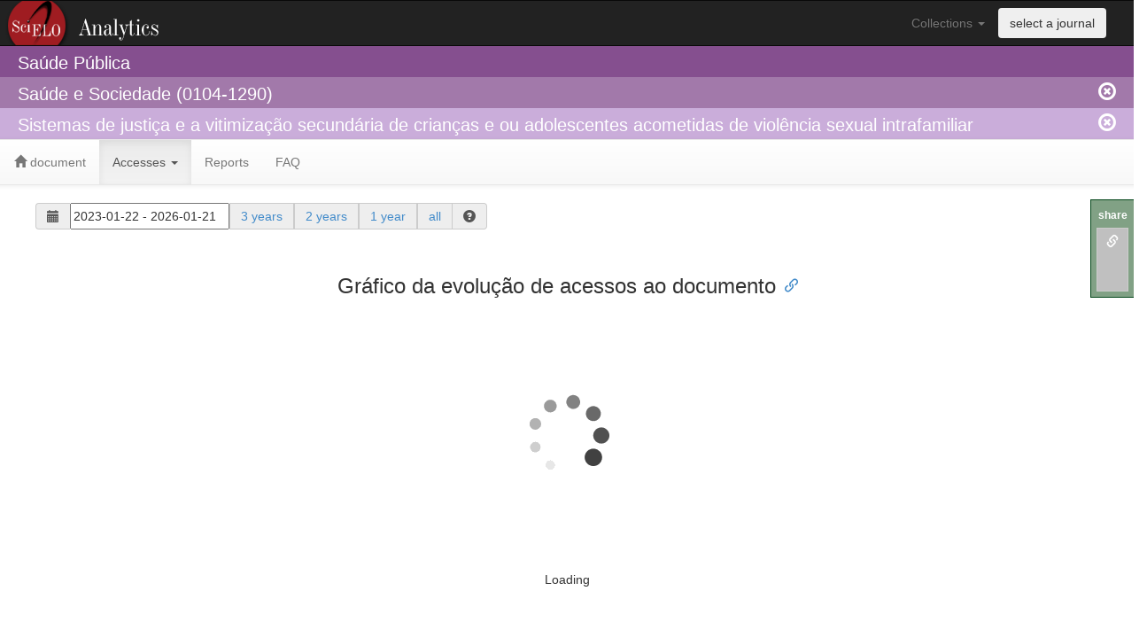

--- FILE ---
content_type: text/html; charset=UTF-8
request_url: https://analytics.scielo.org/w/accesses?document=S0104-12902014000300801&collection=spa
body_size: 5810
content:
 <!DOCTYPE html PUBLIC "-//W3C//DTD XHTML 1.0 Strict//EN"
  "http://www.w3.org/TR/xhtml1/DTD/xhtml1-strict.dtd">
 <html>
  <header>
    <title>SciELO Analytics (Beta)</title>
    <link rel="stylesheet" href="/static/bootstrap-3.2.0/css/bootstrap.min.css">
    <link rel="stylesheet" href="/static/bootstrap-3.2.0/css/bootstrap-theme.min.css">
    <link rel="stylesheet" href="/static/bootstrap-3.2.0/css/bootstrap-tokenfield.min.css">
    <link rel="stylesheet" href="/static/bootstrap-3.2.0/css/tokenfield-typeahead.min.css">
    <link rel="stylesheet" href="/static/jquery-ui-1.11.4/jquery-ui.min.css">
    <link rel="stylesheet" href="/static/css/style.css">
    <link rel="stylesheet" href="/static/daterangepicker/daterangepicker.css" />
    <script src="/static/jquery-1.11.1/jquery-1.11.1.min.js"></script>
    <script src="/static/jquery-ui-1.11.4/jquery-ui.min.js"></script>
    <script type="text/javascript">var switchTo5x=true;</script>
    <script type="text/javascript" src="/static/sharethis/buttons.js"></script>
    <script type="text/javascript">stLight.options({publisher: "1eab5827-c9f3-406e-a65d-b1fdf08ae141", doNotHash: true, doNotCopy: true, hashAddressBar: false, onhover: false});</script>
    <script src="/static/clipboard/clipboard.min.js"></script>
    <script src="/static/anchorjs/anchor.min.js"></script>
  </header>
  <body>
    <script>
  (function(i,s,o,g,r,a,m){i['GoogleAnalyticsObject']=r;i[r]=i[r]||function(){
  (i[r].q=i[r].q||[]).push(arguments)},i[r].l=1*new Date();a=s.createElement(o),
  m=s.getElementsByTagName(o)[0];a.async=1;a.src=g;m.parentNode.insertBefore(a,m)
  })(window,document,'script','//www.google-analytics.com/analytics.js','ga');
  config = {
    'sampleRate': 100
  };
  ga('create', 'UA-73071456-1', config);
  ga('send', 'pageview');
</script>

    <div class="row">
      <nav class="navbar navbar-inverse logo_analytics" role="navigation">
        <div class="container-fluid">
          <div class="collapse navbar-collapse" id="bs-example-navbar-collapse-1">
            <ul class="nav navbar-nav navbar-right" style="padding-right: 30px;">
              <li class="dropdown">
                <a href="#" class="dropdown-toggle" data-toggle="dropdown">Collections <span class="caret"></span></a>
                <ul class="dropdown-menu" role="menu">
                    <li role="presentation"><a role="menuitem" tabindex="-1" href="?collection=arg">Argentina</a></li>
                    <li role="presentation"><a role="menuitem" tabindex="-1" href="?collection=bol">Bolivia</a></li>
                    <li role="presentation"><a role="menuitem" tabindex="-1" href="?collection=scl">Brasil</a></li>
                    <li role="presentation"><a role="menuitem" tabindex="-1" href="?collection=chl">Chile</a></li>
                    <li role="presentation"><a role="menuitem" tabindex="-1" href="?collection=col">Colombia</a></li>
                    <li role="presentation"><a role="menuitem" tabindex="-1" href="?collection=cri">Costa Rica</a></li>
                    <li role="presentation"><a role="menuitem" tabindex="-1" href="?collection=cub">Cuba</a></li>
                    <li role="presentation"><a role="menuitem" tabindex="-1" href="?collection=ecu">Ecuador</a></li>
                    <li role="presentation"><a role="menuitem" tabindex="-1" href="?collection=esp">España</a></li>
                    <li role="presentation"><a role="menuitem" tabindex="-1" href="?collection=mex">Mexico</a></li>
                    <li role="presentation"><a role="menuitem" tabindex="-1" href="?collection=psi">PEPSIC</a></li>
                    <li role="presentation"><a role="menuitem" tabindex="-1" href="?collection=pry">Paraguay</a></li>
                    <li role="presentation"><a role="menuitem" tabindex="-1" href="?collection=per">Peru</a></li>
                    <li role="presentation"><a role="menuitem" tabindex="-1" href="?collection=prt">Portugal</a></li>
                    <li role="presentation"><a role="menuitem" tabindex="-1" href="?collection=rve">REVENF</a></li>
                    <li role="presentation"><a role="menuitem" tabindex="-1" href="?collection=dom">República Dominicana</a></li>
                    <li role="presentation"><a role="menuitem" tabindex="-1" href="?collection=rvt">RevTur</a></li>
                    <li role="presentation"><a role="menuitem" tabindex="-1" href="?collection=spa">Saúde Pública</a></li>
                    <li role="presentation"><a role="menuitem" tabindex="-1" href="?collection=sss">Social Sciences</a></li>
                    <li role="presentation"><a role="menuitem" tabindex="-1" href="?collection=sza">South Africa</a></li>
                    <li role="presentation"><a role="menuitem" tabindex="-1" href="?collection=ury">Uruguay</a></li>
                    <li role="presentation"><a role="menuitem" tabindex="-1" href="?collection=ven">Venezuela</a></li>
                    <li role="presentation"><a role="menuitem" tabindex="-1" href="?collection=wid">West Indies</a></li>
                </ul>
              </li>
              <li>
                <button type="submit" class="btn navbar-btn" data-toggle="modal" data-target="#journal_selector_modal">select a journal</button>
              </li>
            </ul>
          </div> <!-- collapse -->
        </div> <!-- container-fluid -->
      </nav>
    </div>
    <div class="row">
      <div class="header-col level1">
        <div class="container-fluid">
            <span id="collection_name">Saúde Pública</span>
        </div>
      </div>
    </div>
    <div class="row">
      <div class="header-col level2">
        <div class="container-fluid">
            Saúde e Sociedade (0104-1290)
            <a href="https://analytics.scielo.org/?journal=clean" class="remove_session">
              <span class="glyphicon glyphicon-remove-circle navbar-right"/>
            </a>
        </div>
      </div>
    </div>
    <div class="row">
      <div class="header-col level3">
        <div class="container-fluid">
            Sistemas de justiça e a vitimização secundária de crianças e ou adolescentes acometidas de violência sexual intrafamiliar
            <a href="https://analytics.scielo.org/?document=clean" class="remove_session">
              <span class="glyphicon glyphicon-remove-circle navbar-right"/>
            </a>
        </div>
      </div>
    </div>
    <div class="row">
      <nav class="navbar navbar-default" role="navigation">
        <div class="container-fluid">
          <ul class="nav navbar-nav">
  <li class="">
    <a href="https://analytics.scielo.org/"><span class="glyphicon glyphicon-home"></span> document</a>
  </li>
  <li class="active">
    <a href="#" class="dropdown-toggle" data-toggle="dropdown" role="button" aria-haspopup="true" aria-expanded="false">Accesses <span class="caret"></span></a>
    <ul class="dropdown-menu">
      <li><a href="https://analytics.scielo.org/w/accesses">Charts</a></li>
    </ul>
  </li>
  <li class="">
    <a href="https://analytics.scielo.org/w/reports">Reports</a>
</li>
<li class="">
    <a href="https://analytics.scielo.org/w/faq">FAQ</a>
</li>
</ul>

        </div> <!-- div container-fluid -->
      </nav>
    </div> <!-- div row -->
    <div class="row container-fluid" style="padding-left: 40px; padding-right: 40px;">
      
    <div class="col-md-12">
    
  <div class="row container-fluid">
  <form class="form-inline">
    <div class="form-group">
      <label class="sr-only" for="exampleInputAmount">Period</label>
      <div class="input-group">
        <div class="input-group-addon"><span class="glyphicon glyphicon-calendar" aria-hidden="true"></span></div>
        <input type="text" id="daterange" style="width: 180px; height: 30px;"/>
        <div class="input-group-addon"><a href="?range_start=2023-01-22&amp;range_end=2026-01-21" data-toggle="tooltip" data-placement="bottom" title="Accesses in the last 36 months">3 years</a></div>
        <div class="input-group-addon"><a href="?range_start=2024-01-22&amp;range_end=2026-01-21" data-toggle="tooltip" data-placement="bottom" title="Accesses in the last 24 months">2 years</a></div>
        <div class="input-group-addon"><a href="?range_start=2025-01-21&amp;range_end=2026-01-21" data-toggle="tooltip" data-placement="bottom" title="Accesses in the las 12 months">1 year</a></div>
        <div class="input-group-addon"><a href="?range_start=1998-01-01&amp;range_end=2026-01-21" data-toggle="tooltip" data-placement="bottom" title="all availalble data">all</a></div>
        <div class="input-group-addon">
          <span class="glyphicon glyphicon-question-sign" data-toggle="popover" data-container="body" data-placement="bottom" title="Select the access period" data-content="Use the field with dates to choose a custom date range to retrieve usage data. You can choose the period of 1, 2 and 3 years through the fast links or all the available accesses choosing all."></span>
        </div>
      </div>
    </div>
  </form>
</div>
<script language="javascript">
  $(function() {
    $('#daterange').daterangepicker(
      {
        'locale': {
          'format': 'YYYY-MM-DD'
        },
        'startDate': '2023-01-22',
        'endDate': '2026-01-21'
      },
      function(start, end, label) {
        window.open("?range_start="+start.format('YYYY-MM-DD')+"&range_end="+end.format('YYYY-MM-DD'), name="_self");
      }
    );
  });
</script>
  <center>
    <div class="chart">
      <h3>Gráfico da evolução de acessos ao documento</h3>
      <div class="col-md-12">
        <div id="usage_ir_a1_chart" style="width:100%; height:400px;">
  <span id="loading_usage_ir_a1_chart">
    <img src="/static/images/loading.gif" />
    <h5>Loading</h5>
  </span>
</div>
<script language="javascript">
    $("#loading_usage_ir_a1_chart").show();
    $(document).ready(function() {
        var url =  "https://analytics.scielo.org/ajx/usage/usage_report_chart?api_version=v2&report_code=ir_a1&pid=S0104-12902014000300801&collection=spa&range_start=2023-01-22&range_end=2026-01-21&callback=?";

        $.getJSON(url,  function(data) {
                data['options']['subtitle'] = {'text': 'S0104-12902014000300801'};
            $('#usage_ir_a1_chart').highcharts('StockChart', data['options']);
            $("#loading_usage_ir_a1_chart").hide();
        });
    });
</script>

      </div>
    </div>
  </center>

    </div>

      
      
      
    </div><!-- div row -->
    <div class="row" style="padding-left: 40px; padding-right: 40px; margin-top: 100px;">
      <div class="panel panel-info">
          <div class="panel-heading">This tool is under development and it is available in Beta Test version</div>
          <div class="panel-body">
              This tool is under development and it was published with the objective to test the usage and performance. All the indicators are real and they are gradually being loaded. Slowness and out of service problems may occur in this version.
          </div>
      </div>
    </div>
    <div class="row container-fluid footer">
      <div class="col-md-4">
        <p>
          <strong>
            SciELO - Scientific Electronic Library Online <br>
            <a href="http://www.fapesp.br" target="_blank">FAPESP</a>
            <a href="http://www.cnpq.br" target="_blank">CNPq</a>
            <a href="http://www.bireme.org">BIREME</a>
            <a href="http://www.fapunifesp.edu.br" target="_blank">FapUnifesp</a>
          </strong>
        </p>
        <p>
          Avenida Onze de Junho, 269 - Vila Clementino 04041-050 São Paulo</p>
          <p>Tel.: +55 11 5083-3639/59 - Email: <a href="mailto:scielo@scielo.org">scielo@scielo.org</a>
        </p>
      </div>
      <div class="col-md-3">
        <h4>Help</h4>
        <ul>
          <li><a href="http://github.com/scieloorg/analytics/issues/new">Report Errors</a></li>
          <li><a href="http://groups.google.com/group/scielo-discuss" target="_blank">Discuss mailing list</a></li>
        </ul>
      </div>
      <div class="col-md-3">
        <h4>Developments</h4>
        <ul>
          <li><a href="http://www.github.com/scieloorg/" target="_blank">GitHub</a></li>
          <li><a href="http://groups.google.com/group/scielo-dev" target="_blank">Developments mailing list</a></li>
        </ul>
      </div>
      <div class="col-md-2">
        <form id="form_languages" method="POST">
          <select id="lang_options" name="_LOCALE_">
            <option value="pt" >Português</option>
            <option value="en" selected=&#34;&#34;>English</option>
            <option value="es" >Español</option>
            <option value="es_MX" >Español (México)</option>
          </select>
        </form>
      </div>
    </div>
    <div class="row container-fluid">
      <center>
        <a rel="license" href="http://creativecommons.org/licenses/by/4.0/">
    <img alt="Creative Commons License" style="border-width:0" src="https://i.creativecommons.org/l/by/4.0/80x15.png" />
</a>
<br />
This work is licensed under a <a rel="license" href="http://creativecommons.org/licenses/by/4.0/">Creative Commons Attribution 4.0 International License</a>.  
      </center>
    </div>
    <div class="modal fade" id="journal_selector_modal" tabindex="-1" role="dialog" aria-labelledby="journal_selector_modal" aria-hidden="true">
  <div class="modal-dialog">
    <div class="modal-content">
      <div class="modal-header">
        <button type="button" class="close" data-dismiss="modal"><span aria-hidden="true">&times;</span><span class="sr-only">Fechar</span></button>
        <h4 class="modal-title" id="myModalLabel">Selecionar periódico</h4>
      </div>
      <form role="form" method="GET">
        <div class="modal-body">
            Selecionar um periódico:
            <select name="journal">
                <option value="0021-2571" >Annali dell&#39;Istituto Superiore di Sanità</option>
                <option value="0042-9686" >Bulletin of the World Health Organization</option>
                <option value="0102-311X" >Cadernos de Saúde Pública</option>
                <option value="1413-8123" >Ciência &amp; Saúde Coletiva</option>
                <option value="2237-9622" >Epidemiologia e Serviços de Saúde</option>
                <option value="0213-9111" >Gaceta Sanitaria</option>
                <option value="1414-3283" >Interface - Comunicação, Saúde, Educação</option>
                <option value="1555-7960" >MEDICC Review</option>
                <option value="0103-7331" >Physis: Revista de Saúde Coletiva</option>
                <option value="1415-790X" >Revista Brasileira de Epidemiologia</option>
                <option value="0864-3466" >Revista Cubana de Salud Pública</option>
                <option value="1135-5727" >Revista Española de Salud Pública</option>
                <option value="1020-4989" >Revista Panamericana de Salud Pública</option>
                <option value="1726-4634" >Revista Peruana de Medicina Experimental y Salud Pública</option>
                <option value="0124-0064" >Revista de Salud Pública</option>
                <option value="0034-8910" >Revista de Saúde Pública</option>
                <option value="1851-8265" >Salud Colectiva</option>
                <option value="0036-3634" >Salud Pública de México</option>
                <option value="0104-1290" selected>Saúde e Sociedade</option>
                <option value="0103-1104" >Saúde em Debate</option>
            </select>
            <input type="hidden" name="collection" value="spa"/>
        </div>
        <div class="modal-footer">
          <button type="submit" class="btn btn-primary">Selecionar</button>
        </div>
      </form>
    </div>
  </div>
</div>
    <div id="share-this">
  <label>share</label>
  <ul>  
    <li id="share-this-url-btn" data-toggle="tooltip" data-placement="bottom" title="copy link" data-clipboard-text="https://analytics.scielo.org/w/accesses?collection=spa&amp;journal=0104-1290&amp;py_range=2014-2014&amp;document=S0104-12902014000300801&amp;range_start=2023-01-22&amp;range_end=2026-01-21&amp;sa_scope=Health Sciences&amp;sa_scope=Human Sciences">
      <a href="#"><span class="glyphicon glyphicon-link"></span></a>
    </li>
    <li data-toggle="tooltip" data-placement="bottom" title="share by email"><span class='st_email' st_url="https://analytics.scielo.org/w/accesses?collection=spa&amp;journal=0104-1290&amp;py_range=2014-2014&amp;document=S0104-12902014000300801&amp;range_start=2023-01-22&amp;range_end=2026-01-21&amp;sa_scope=Health Sciences&amp;sa_scope=Human Sciences"></span></li>
    <li data-toggle="tooltip" data-placement="bottom" 
    title="share at Facebook">
      <span class='st_facebook' st_url="https://analytics.scielo.org/w/accesses?collection=spa&amp;journal=0104-1290&amp;py_range=2014-2014&amp;document=S0104-12902014000300801&amp;range_start=2023-01-22&amp;range_end=2026-01-21&amp;sa_scope=Health Sciences&amp;sa_scope=Human Sciences"></span>
    </li>
    <li data-toggle="tooltip" data-placement="bottom" title="share at Twitter">
      <span class='st_twitter' st_url="https://analytics.scielo.org/w/accesses?collection=spa&amp;journal=0104-1290&amp;py_range=2014-2014&amp;document=S0104-12902014000300801&amp;range_start=2023-01-22&amp;range_end=2026-01-21&amp;sa_scope=Health Sciences&amp;sa_scope=Human Sciences"></span>
    </li>
    <li data-toggle="tooltip" data-placement="bottom" title="share at LinkedIn">
      <span class='st_linkedin' st_url="https://analytics.scielo.org/w/accesses?collection=spa&amp;journal=0104-1290&amp;py_range=2014-2014&amp;document=S0104-12902014000300801&amp;range_start=2023-01-22&amp;range_end=2026-01-21&amp;sa_scope=Health Sciences&amp;sa_scope=Human Sciences"></span>
    </li>
  </ul>
</div>
<script>
  new Clipboard('#share-this-url-btn');
</script>
    <script src="/static/bootstrap-3.2.0/js/bootstrap.min.js"></script>
    <script src="/static/moment/moment.min.js"></script>
    <script src="/static/highcharts/highstock.js"></script>
    <script src="/static/highcharts/modules/no-data-to-display.js"></script>
    <script src="/static/highcharts/modules/heatmap.js"></script>
    <script src="/static/highcharts/modules/exporting.js"></script>
    <script src="/static/highcharts/modules/export-data.js"></script>
    <script src="/static/highcharts/maps/modules/map.js"></script>
    <script src="/static/highcharts/mapdata/custom/world.js"></script>
    <script src="/static/daterangepicker/daterangepicker.js"></script>
    <script src="/static/jquery-1.11.1/plugins/jquery.number.min.js"></script>
    <script src="/static/bootstrap-3.2.0/js/bootstrap-tokenfield.min.js"></script>
    <script>$('.collapse').collapse()</script>
    <script type="text/javascript">
      anchors.options.visible = 'always';
      anchors.add('h3');
    </script>
    <script type="text/javascript">
      Highcharts.setOptions({
        colors: ['#3366CC', '#DC3912', '#FF9900', '#109618', '#990099', '#0099C6', '#DD4477', '#66AA00', '#B82E2E', '#316395', '#22AA99', '#AAAA11', '#6633CC', '#E67300', '#8B0707', '#651067'],
        lang: {
          decimalPoint: '.', 
          thousandsSep: ',',
          months: ['January', 'February', 'March', 'April', 'May', 'June', 'July', 'August', 'September', 'October', 'November', 'Dicember'],
          shortMonths: ['Jan','Feb','Mar','Apr','May','Jun','Jul','Aug','Sep','Oct','Nov','Dic']
        }
      });
    </script>
    <script>
      $('#lang_options').change(
        function(){
          $('#form_languages').submit();
        });
    </script>
    <!-- Início de JS de filtros de ano de publicação-->
    <script>
    var re_py_range_replace = new RegExp(' ', 'g');
    $(function() {
      $( "#slider-range" ).slider({
        range: true,
        min: 2014,
        max: 2014,
        values: [2014,2014],
        slide: function( event, ui ) {
          $( "#year-range" ).val( ui.values[0] + " - " + ui.values[1] );
        }
      });
      $( "#year-range" ).val( $( "#slider-range" ).slider( "values", 0 ) +
        " - " + $( "#slider-range" ).slider( "values", 1 ) );
    });
    $("#apply-py-range").click(function(){
      window.open("?py_range=" + $("#year-range").val().replace(re_py_range_replace, ''), name="_self");
    })
    </script>
    <!-- Fim de JS de filtros de ano de publicação-->
    <!-- Início de JS de filtros de scopo de área temática-->
    <script>
    $("#apply-sa-scope").click(function() {
      $("#sa-scope-form").submit();
    })      
    </script>
    <!-- Fim de JS de filtros de scopo de área temática-->
    <!-- Início de JS de filtros de scopo de idioma-->
    <script>
    $("#apply-la-scope").click(function() {
      $("#la-scope-form").submit();
    })      
    </script>
    <!-- Fim de JS de filtros de scopo de idioma-->
    <script>
      $('[data-toggle="popover"]').popover();
      $('[data-toggle="tooltip"]').tooltip();
    </script>
    

  </body>
</html>